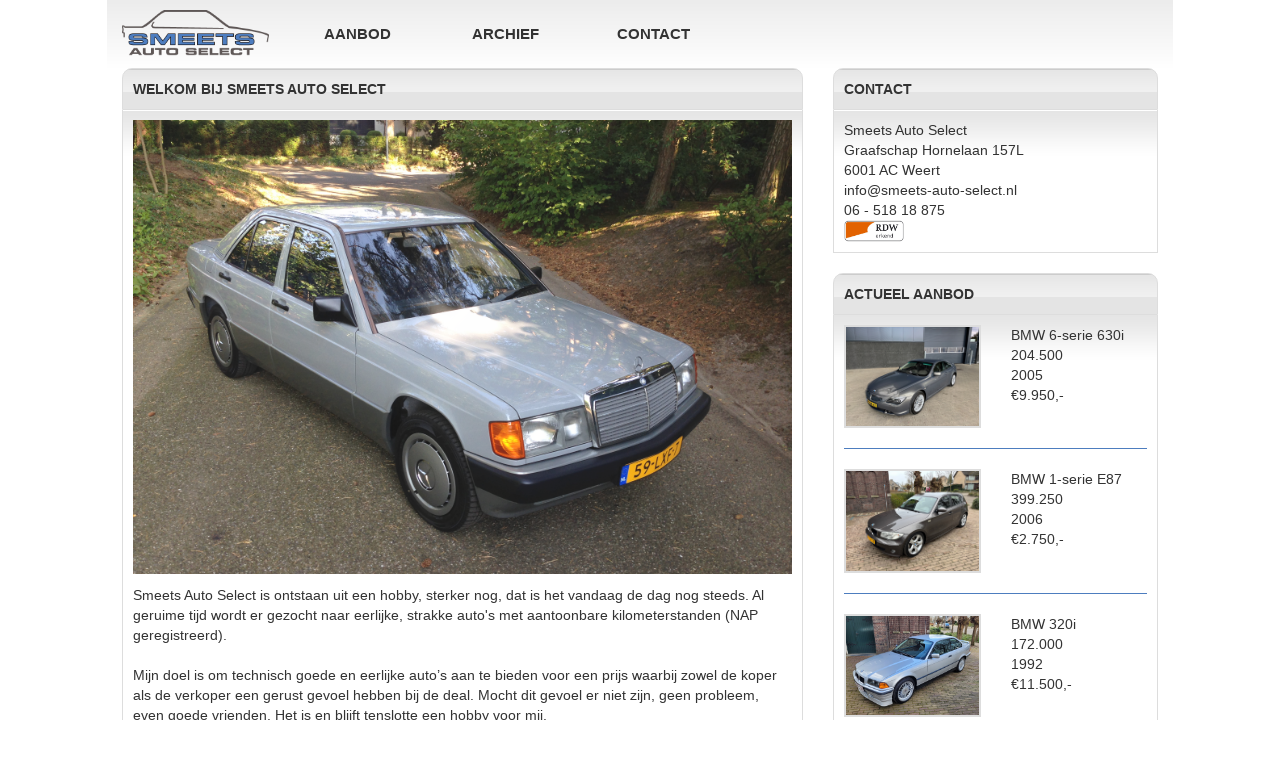

--- FILE ---
content_type: text/html; charset=UTF-8
request_url: https://smeets-auto-select.nl/
body_size: 2933
content:
	
<!DOCTYPE html>
<html>
	<head>
		<title>Smeets Auto Select</title>
		<meta name="viewport" content="width=device-width, initial-scale=1.0">
		<meta name='language' content='NL'> 
		<meta name='description' content="Smeets Auto Select - Al geruime tijd zoek ik naar eerlijke, strakke BMW met aantoonbare kilometerstanden. Af en toe komen er ook andere merken voorbij, echter wel de sportievere/exclusievere uitvoeringen.">
		<meta name='keywords' content="Smeets,Auto,Select,Diensten,Weert,BMW,Sportief,Exclusief,NAP">
		<link rel='stylesheet' href='css/general.css'/>
		<link rel='stylesheet' href='css/home.css'/>
		<link rel='stylesheet' href='css/header.css'/>
		<link rel='stylesheet' href='css/footer.css'/>
		<link rel='shortcut icon' type='image/x-icon' href='images/favo.ico'/>
		<script src="ckeditor/ckeditor.js"></script>
		<!-- Start Bootstrap -->
		<link rel="stylesheet" href="https://maxcdn.bootstrapcdn.com/bootstrap/3.3.4/css/bootstrap.min.css">
		<link rel="stylesheet" href="https://maxcdn.bootstrapcdn.com/bootstrap/3.3.4/css/bootstrap-theme.min.css">
		<script src="https://maxcdn.bootstrapcdn.com/bootstrap/3.3.4/js/bootstrap.min.js"></script>
		<!-- End Bootstrap -->
		<!-- Start PhotoSlider -->
		<script src="https://code.jquery.com/jquery-1.7.1.min.js"></script>
		<script src="slider/jquery.bxslider.min.js"></script>
		<link href="slider/jquery.bxslider.css" rel="stylesheet" />
		<script>
			$(document).ready(function(){
				$('.bxslider').bxSlider({
					auto: true,
					pause: 4000,
					speed: 2000,
					mode: 'fade',
					pager: false,
					controls: false
				});
			});
		</script>
		<!-- End PhotoSlider -->
		<script src="https://code.jquery.com/ui/1.11.2/jquery-ui.min.js"></script>
		<script src='js/Sort.js'></script>
		<script>
            (function(i,s,o,g,r,a,m){i['GoogleAnalyticsObject']=r;i[r]=i[r]||function(){
            (i[r].q=i[r].q||[]).push(arguments)},i[r].l=1*new Date();a=s.createElement(o),
            m=s.getElementsByTagName(o)[0];a.async=1;a.src=g;m.parentNode.insertBefore(a,m)
            })(window,document,'script','//www.google-analytics.com/analytics.js','ga');
            
            ga('create', 'UA-75618847-1', 'auto', {'anonymize_ip':true});
            ga('send', 'pageview');
        </script>
	</head>
	<body>
		<div class='container-fluid'>
			<div class='row'>
				<div class='col-xs-0 col-sm-0 col-md-1'></div>
				<div class='col-xs-12 col-sm-12 col-md-10 nopadding'>
					<header>
	<div class='row nopadding'>
		<div class='col-xs-12 col-sm-3 col-md-2'>
			<a href=''><img src='images/Logo.png' width='100%' /></a>
		</div>
		<div class='col-xs-12 col-sm-9 col-md-10'>
			<!-- <div class='row'>
				<div class='col-xs-6 col-sm-4 col-md-2 nopadding'>
					<a class='NavColumn'  href='aanbod/'><b>AANBOD</b></a>
				</div>
				<div class='col-xs-6 col-sm-4 col-md-2 nopadding'>
					<a class='NavColumn'  href='inruilers/'><b>INRUILERS</b></a>
				</div>
				<div class='col-xs-6 col-sm-4 col-md-2 nopadding'>
					<a class='NavColumn'  href='transport/'><b>TRANSPORT</b></a>
				</div>
				<div class='col-xs-6 col-sm-4 col-md-2 nopadding'>
					<a class='NavColumn'  href='diensten/'><b>DIENSTEN</b></a>
				</div>
				<div class='col-xs-6 col-sm-4 col-md-2 nopadding'>
					<a class='NavColumn'  href='archief/'><b>ARCHIEF</b></a>
				</div>
				<div class='col-xs-6 col-sm-4 col-md-2 nopadding'>
					<a class='NavColumn'  href='contact/'><b>CONTACT</b></a>
				</div> -->
				<div class='row'>
				<div class='col-xs-6 col-sm-4 col-md-2 nopadding'>
					<a class='NavColumn'  href='aanbod/'><b>AANBOD</b></a>
				</div>
				<div class='col-xs-6 col-sm-4 col-md-2 nopadding'>
					<a class='NavColumn'  href='archief/'><b>ARCHIEF</b></a>
				</div>
				<div class='col-xs-6 col-sm-4 col-md-2 nopadding'>
					<a class='NavColumn'  href='contact/'><b>CONTACT</b></a>
				</div>
							</div>
		</div>
	</div>
</header>				</div>
				<div class='col-xs-0 col-sm-0 col-md-1'></div>
			</div>
			<div class='row'>
				<div class='col-xs-0 col-sm-0 col-md-1'></div>
				<div class='col-xs-12 col-sm-12 col-md-10 nopadding'>
					<article>
						<form action='' method='post' enctype='multipart/form-data'>
							<div class='col-xs-12 col-sm-8 col-md-8'>
								<div id='HomeTitleLeft'><b>WELKOM BIJ SMEETS AUTO SELECT</b></div>
								<div id='HomeSubLeft'>
									
													<table width='100%'>
														<tr>
															<td>
																<ul class='bxslider'>
												<li><img src='images/HomeSliderPhotos/14.JPG' /></li><li><img src='images/HomeSliderPhotos/22.JPG' /></li><li><img src='images/HomeSliderPhotos/19.JPG' /></li><li><img src='images/HomeSliderPhotos/21.JPG' /></li><li><img src='images/HomeSliderPhotos/24.JPG' /></li><li><img src='images/HomeSliderPhotos/23.JPG' /></li><li><img src='images/HomeSliderPhotos/13.JPG' /></li><li><img src='images/HomeSliderPhotos/12.JPG' /></li><li><img src='images/HomeSliderPhotos/10.JPG' /></li><li><img src='images/HomeSliderPhotos/16.JPG' /></li><li><img src='images/HomeSliderPhotos/18.JPG' /></li><li><img src='images/HomeSliderPhotos/11.JPG' /></li><li><img src='images/HomeSliderPhotos/6.JPG' /></li><li><img src='images/HomeSliderPhotos/5.JPG' /></li><li><img src='images/HomeSliderPhotos/9.JPG' /></li><li><img src='images/HomeSliderPhotos/20.JPG' /></li><li><img src='images/HomeSliderPhotos/7.JPG' /></li><li><img src='images/HomeSliderPhotos/2.JPG' /></li><li><img src='images/HomeSliderPhotos/15.JPG' /></li><li><img src='images/HomeSliderPhotos/17.JPG' /></li>
																</ul>
															</td>
														</tr>
														<tr>
															<td>
																<p>Smeets Auto Select is ontstaan uit een hobby, sterker nog, dat is het vandaag de dag nog steeds. Al geruime tijd wordt er gezocht naar eerlijke, strakke auto&#39;s&nbsp;met aantoonbare kilometerstanden (NAP geregistreerd).&nbsp;<br /><br />Mijn doel is om technisch goede en eerlijke auto&rsquo;s aan te bieden voor een prijs waarbij zowel de koper als de verkoper een gerust gevoel hebben bij de deal. Mocht dit gevoel er niet zijn, geen probleem, even goede vrienden. Het is en blijft tenslotte een hobby voor mij.<br /><br />Door mijn geruime ervaring en passie voor automobielen (hoofdzakelijk van Duitse afkomst)&nbsp;kan ik vanzelfsprekend de goede exemplaren onderscheiden van de minder goede. Dit doordat ik door ervaring en kennis weet wat de aandachtspunten zijn voor de verschillende modellen.<br /><br />Auto verkopen..? Geen gladde verkooppraatjes maar gewoon open en eerlijk over hetgeen wat er te koop wordt aangeboden. Ik zeg altijd: &ldquo;Een goede auto verkoopt zichzelf.&rdquo; Een proefritje.? Uiteraard, hier sta ik zelfs op! Je koopt toch geen auto zonder erin gereden te hebben?<br /><br />Kwaliteit gaat boven kwantiteit zeg ik altijd! Mede hierdoor is het aanbod gering.&nbsp;Zodoende kan ik de nodige zorg spenderen aan de auto.&nbsp;Heb ik uw interesse gewekt kijk dan eens bij het aanbod of archief om te zien wat er te koop staat, of respectievelijk al verkocht is.</p><p>www.smeets-auto-select.nl<br />info@smeets-auto-select.nl<br />Tel. 06 - 518 18 875</p>
															</td>
														</tr>
													</table>
																				</div>
							</div>
							<div class='col-xs-12 col-sm-4 col-md-4'>
								<div id='HomeTitleRight'>
									
												<b>CONTACT</b>
																			</div>
								<div id='HomeSubRight'>
									
													<table width='100%'>
														<tr>
															<td>
																Smeets Auto Select
															</td>
														</tr>
														<tr>
															<td>
																Graafschap Hornelaan 157L
															</td>
														</tr>
														<tr>
															<td>
																6001 AC Weert
															</td>
														</tr>
														<tr>
															<td>
																info@smeets-auto-select.nl
															</td>
														</tr>
														<tr>
															<td>
																06 - 518 18 875
															</td>
														</tr>
														<tr>
															<td>
																<div class='fb-like' data-href='https://www.facebook.com/SmeetsAutoSelect' data-layout='button_count' data-action='like' data-show-faces='false' data-share='false'></div>
																<img src='images/rdw.jpg' width='20%'/>
															</td>
														</tr>
													</table>
																				</div>
								
											<br/>
											<div id='HomeTitleRight'>
												<b>ACTUEEL AANBOD</b>
											</div>
											<div id='HomeSubRight'>
										
													<div class='row'>
														<div class='col-xs-12 col-sm-12 col-md-12 nopadding'>
															<div class='col-xs-6 col-sm-6 col-md-6'>
																<a href='aanbod/details/?id=139'><img src='images/139/thumb/42.JPG' width='100%' class='Image'/></a>
															</div>
															<div class='col-xs-6 col-sm-6 col-md-6'>
																BMW 6-serie 630i
																<br/>
																204.500 
																<br/>
																2005
																<br/>
																&euro;9.950,-
															</div>
														</div>
													</div>
													<hr class='HR'/>
												
													<div class='row'>
														<div class='col-xs-12 col-sm-12 col-md-12 nopadding'>
															<div class='col-xs-6 col-sm-6 col-md-6'>
																<a href='aanbod/details/?id=138'><img src='images/138/thumb/13.JPG' width='100%' class='Image'/></a>
															</div>
															<div class='col-xs-6 col-sm-6 col-md-6'>
																BMW 1-serie E87
																<br/>
																399.250 
																<br/>
																2006
																<br/>
																&euro;2.750,-
															</div>
														</div>
													</div>
													<hr class='HR'/>
												
													<div class='row'>
														<div class='col-xs-12 col-sm-12 col-md-12 nopadding'>
															<div class='col-xs-6 col-sm-6 col-md-6'>
																<a href='aanbod/details/?id=134'><img src='images/134/thumb/0.JPG' width='100%' class='Image'/></a>
															</div>
															<div class='col-xs-6 col-sm-6 col-md-6'>
																BMW 320i
																<br/>
																172.000 
																<br/>
																1992
																<br/>
																&euro;11.500,-
															</div>
														</div>
													</div>
													<hr class='HR'/>
												
											</div>
										
											<br/>
											<div id='HomeTitleRight'>
												<b>INRUILERS</b>
											</div>
											<div id='HomeSubRight'>
										
												<div class='row'>
													<div class='col-xs-12 col-sm-12 col-md-12'>
														Op dit moment zijn er geen auto's voor inruil
													</div>
												</div>
											
											</div>
																	</div>
							<script>
								CKEDITOR.replace('Text',{
									width: '99%',
									height: '800px'
								});
							</script>
						</form>
					</article>
				</div>
				<div class='col-xs-0 col-sm-0 col-md-1'></div>
			</div>
			<div class='row'>
				<div class='col-xs-0 col-sm-0 col-md-1'></div>
				<div class='col-xs-12 col-sm-12 col-md-10 nopadding'>
					<footer>
	<div class='row nopadding'>
		<div class='col-xs-12 col-sm-6 col-md-6'>
			&copy; Smeets Auto Select
		</div>
			</div>
	<div class='row nopadding'>
		<div class='col-xs-12 col-sm-12 col-md-12'>
		   	<a href="/privacy/">Privacy- en cookieverklaring</a>
		</div>
	</div>
	<div class='row nopadding'>
		<div class='col-xs-12 col-sm-12 col-md-12' style='font-size:11px;'>
		   	Realisatie: Patrick Smeets
		</div>
	</div>
</footer>				</div>
				<div class='col-xs-0 col-sm-0 col-md-1'></div>
			</div>
		</div>
	</body>
</html>

--- FILE ---
content_type: text/css
request_url: https://smeets-auto-select.nl/css/general.css
body_size: 71
content:
.nopadding {
   padding: 0 !important;
   margin: 0 !important;
}

body{
	width:100%;
	margin:0px;
	padding:0px;
	font-family:'Arvo', sans-serif;
	font-size:16px;
	line-height:22px;
}

#container{
	width:100%;
	background-color:#FFF;
}

--- FILE ---
content_type: text/css
request_url: https://smeets-auto-select.nl/css/home.css
body_size: 270
content:
#HomeTitleLeft{
	padding:10px;
	border:1px solid #DDDDDD;
	border-radius:10px 10px 0px 0px;
	width:100%;
	background: url(../images/barm.jpg) repeat-x;
	color:#333333;
}

#HomeSubLeft{
	padding:10px;
	border-left:1px solid #DDDDDD;
	border-right:1px solid #DDDDDD;
	border-bottom:1px solid #DDDDDD;
	width:100%;
	background:#fff url(../images/fade.png) 0px 1px repeat-x;
}

#HomeTitleRight{
	padding:10px;
	border:1px solid #DDDDDD;
	border-radius:10px 10px 0px 0px;
	width:100%;
	background: url(../images/barm.jpg) repeat-x;
	color:#333333;
}

#HomeSubRight{
	padding:10px;
	border-left:1px solid #DDDDDD;
	border-right:1px solid #DDDDDD;
	border-bottom:1px solid #DDDDDD;
	width:100%;
	background:#fff url(../images/fade.png) 0px 1px repeat-x;
}

.SubmitButton{
	display:inline-block;
	border-radius:10px 10px 0px 0px;
	background-color:#DDDDDD;
	color:#333333;
	font-weight:bold;
	width:100%;
	height:40px;
	margin:5px auto;
	padding:5px;
	box-sizing:border-box;
	font-size:14px;
	border:2px solid #DDDDDD;
}

.SubmitButton:hover{
	background-color:#4D7DBF;
	border:2px solid #4D7DBF;
	color:#1B1D24;
}

.Image{
	border:2px solid #DDDDDD;
}

.Image:hover{
	border:2px solid #4D7DBF;
}

.HR{
	height:1px;
	background-color:#4D7DBF;
	color:#0085CF;
	border:0
}

--- FILE ---
content_type: text/css
request_url: https://smeets-auto-select.nl/css/header.css
body_size: 175
content:
header{
	background: linear-gradient(0deg, #FFFFFF, #ECECEC); /* Standard syntax (must be last) */
	padding-bottom:10px;
	padding-top:10px;
}

.NavColumn{
	text-align:center;
	margin:2% 2% 0px 0px;
	display:block;
    	text-decoration:none;
	padding:10px 5px;
	color:#333333;
	font-size:15px;
	border-radius:10px 10px 0px 0px;
	width:98%;
}

a.NavColumn:hover{
	color:#333333;
	text-decoration:none;
	background-color:#4D7DBF;
}

--- FILE ---
content_type: text/css
request_url: https://smeets-auto-select.nl/css/footer.css
body_size: -13
content:
footer{
	border-top:1px solid #4D7DBF;
	margin-top:10px;
	padding-top:5px;
	padding-bottom:5px;
}

--- FILE ---
content_type: text/javascript
request_url: https://smeets-auto-select.nl/js/Sort.js
body_size: 73
content:
$(function(){
	
	$('#sortMe').sortable({
		update: function(event, ui) {
			var postData = $(this).sortable('serialize');
			var Number = 2;
			$.post('save.php?Number=' + Number, {list: postData}, function(o) {}, 'json');
		}
	});
	
});

--- FILE ---
content_type: text/plain
request_url: https://www.google-analytics.com/j/collect?v=1&_v=j102&a=1957275756&t=pageview&_s=1&dl=https%3A%2F%2Fsmeets-auto-select.nl%2F&ul=en-us%40posix&dt=Smeets%20Auto%20Select&sr=1280x720&vp=1280x720&_u=IEBAAEABAAAAACAAI~&jid=1176146805&gjid=227573886&cid=1117754873.1769104848&tid=UA-75618847-1&_gid=979705.1769104848&_r=1&_slc=1&z=1505798941
body_size: -453
content:
2,cG-TYT30CCS20